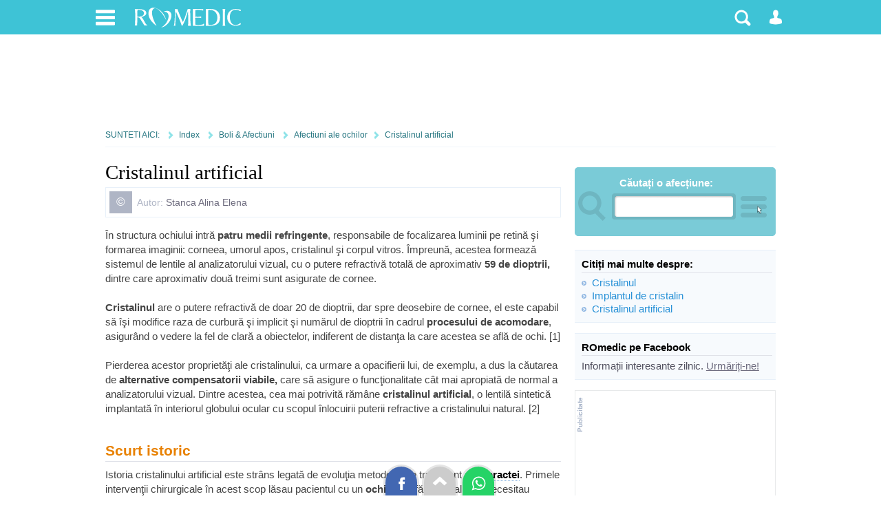

--- FILE ---
content_type: text/html; charset=UTF-8
request_url: https://www.romedic.ro/cristalinul-artificial
body_size: 14363
content:

<!DOCTYPE html>
<html lang="ro" itemscope="itemscope" itemtype="http://schema.org/MedicalWebPage">
<head>
<title>Cristalinul artificial</title>
<meta charset="utf-8">
<meta name="Keywords" content="cristalinul artificial, cristalinul " /> 
<meta name="Description" content="Cristalinul artificial este o lentilă sintetică implantată în interiorul globului ocular cu scopul înlocuirii puterii refractive a cristalinului natur" />
<link rel="stylesheet" href="https://cdn.romedic.ro/style8.css" />
<meta name="viewport" content="width=device-width, initial-scale=1.0">
<meta property="og:type" content="article" />
<meta property="og:image" content="https://www.romedic.ro/imagini/content/default-img-romedic.png" />
<meta property="fb:app_id" content="412597552411754" />
<meta name="cXenseParse:url" content="https://www.romedic.ro/cristalinul-artificial" />

<link rel="apple-touch-icon" sizes="57x57" href="https://cdn.romedic.ro/favicon/apple-icon-57x57.png">
<link rel="apple-touch-icon" sizes="60x60" href="https://cdn.romedic.ro/favicon/apple-icon-60x60.png">
<link rel="apple-touch-icon" sizes="72x72" href="https://cdn.romedic.ro/favicon/apple-icon-72x72.png">
<link rel="apple-touch-icon" sizes="76x76" href="https://cdn.romedic.ro/favicon/apple-icon-76x76.png">
<link rel="apple-touch-icon" sizes="114x114" href="https://cdn.romedic.ro/favicon/apple-icon-114x114.png">
<link rel="apple-touch-icon" sizes="120x120" href="https://cdn.romedic.ro/favicon/apple-icon-120x120.png">
<link rel="apple-touch-icon" sizes="144x144" href="https://cdn.romedic.ro/favicon/apple-icon-144x144.png">
<link rel="apple-touch-icon" sizes="152x152" href="https://cdn.romedic.ro/favicon/apple-icon-152x152.png">
<link rel="apple-touch-icon" sizes="180x180" href="https://cdn.romedic.ro/favicon/apple-icon-180x180.png">
<link rel="icon" type="image/png" sizes="192x192"  href="https://cdn.romedic.ro/favicon/android-icon-192x192.png">
<link rel="icon" type="image/png" sizes="32x32" href="https://cdn.romedic.ro/favicon/favicon-32x32.png">
<link rel="icon" type="image/png" sizes="96x96" href="https://cdn.romedic.ro/favicon/favicon-96x96.png">
<link rel="icon" type="image/png" sizes="16x16" href="https://cdn.romedic.ro/favicon/favicon-16x16.png">
<link rel="manifest" href="https://cdn.romedic.ro/favicon/manifest.json">
<meta name="msapplication-TileColor" content="#ffffff">
<meta name="msapplication-TileImage" content="https://cdn.romedic.ro/favicon/ms-icon-144x144.png">
<meta name="theme-color" content="#ffffff">





<!-- Google tag (gtag.js) -->
<script async src="https://www.googletagmanager.com/gtag/js?id=G-VWTG92W9JJ"></script>
<script>
  window.dataLayer = window.dataLayer || [];
  function gtag(){dataLayer.push(arguments);}
  gtag('js', new Date());
  gtag('config', 'G-VWTG92W9JJ', {
	page_title: '',
	page_location: 'https://www.romedic.ro/boli-afectiuni/afectiuni-ale-ochilor/cristalinul-artificial',
  content_group: 'boli/afectiuni-ale-ochilor'
  });
</script>


<script type='text/javascript'>
  var googletag = googletag || {};
  googletag.cmd = googletag.cmd || [];
  (function() {
    var gads = document.createElement('script');
    gads.async = true;
    gads.type = 'text/javascript';
    var useSSL = 'https:' == document.location.protocol;
    gads.src = (useSSL ? 'https:' : 'http:') +
      '//www.googletagservices.com/tag/js/gpt.js';
    var node = document.getElementsByTagName('script')[0];
    node.parentNode.insertBefore(gads, node);
  })();
</script>
<script type='text/javascript'>
  googletag.cmd.push(function() {
	   var mapping = googletag.sizeMapping().
	   addSize([100, 100], [88, 31]).
	   addSize([320, 200], [[360, 100], [360, 120], [360, 220],[320, 100], [360, 50], [320, 50],[300, 250], [300, 50]]). 
	   addSize([468, 200], [468, 100], [468, 80], [468, 60], [460, 280], [360, 100], [360, 220], [360, 120],[300, 250]). 
	   addSize([728, 200], [728, 120], [728, 90],[300, 250]). 
	   addSize([1024, 300], [[1024, 200],[1024, 150], [1024, 120], [1024, 90], [728, 90], [728, 120], [970, 250], [980, 100], [1000, 90], [1000, 100]]).
	   addSize([1260, 400], [[728, 90], [728, 120], [970, 250], [980, 100], [1000, 90], [1000, 100],[1024, 200], [1024, 150], [1024, 120], [1024, 90], [1250, 90], [1260, 200], [1280, 150], [1280, 100], [1280, 90], [140, 600], [140, 601], [120, 600], [120, 601]]).
	   build();  
	   
    googletag.defineSlot('/2212598/ROmedic-leaderboard', [[1280, 90],[1280, 150],[1250, 90],[1024, 150],[1024, 200],[1024, 120],[1024, 90],[1000, 90],[980, 100],[970, 250],[728, 120],[728, 90],[468, 100],[468, 60],[360, 100],[360, 70],[320, 50],[300, 250]], 'div-gpt-ad-1646049891510-0').defineSizeMapping(mapping).addService(googletag.pubads());
    googletag.defineSlot('/2212598/ROmedic-300x250', [[300, 250], [300, 600]], 'div-gpt-ad-1646049653028-0').addService(googletag.pubads());
	googletag.defineSlot('/2212598/ROmedic-intext',  [[360, 220],[336, 280],[360, 120],[460, 280],[300, 250],[320, 100],[300, 600],[320, 480], [468, 80],[600, 400], [640, 360], [640, 400]], 'div-gpt-ad-1646049845948-0').addService(googletag.pubads());
	googletag.defineSlot('/2212598/ROmedic-intext2', [[360, 220],[336, 280],[460, 280],[320, 480],[320, 100], [468, 80],[600, 400], [640, 480], [640, 360], 'fluid', [300, 250], [300, 600], [640, 400]], 'div-gpt-ad-1647866595918-0').addService(googletag.pubads());
	
    googletag.pubads().collapseEmptyDivs(true);
	googletag.pubads().setTargeting("sectiune", "boli");
	googletag.pubads().setTargeting("boli_cat_romedic", "afectiuni-ale-ochilor");
	googletag.pubads().setTargeting("ghid_cat_romedic", "");
	googletag.pubads().setTargeting("forum_cat_romedic", "");
	googletag.pubads().setTargeting("forum_subcat_romedic", "");
	googletag.pubads().setTargeting("idxmed_cat_romedic", "");
	googletag.pubads().setTargeting("specialitate_romedic", "");
	googletag.pubads().setTargeting("stiri_cat_romedic", "");
	googletag.pubads().setTargeting("cat_anatomie_romedic", "");
	googletag.pubads().setTargeting("cat_proc_romedic", "");
	googletag.pubads().setTargeting("produse_romedic", "");
	googletag.pubads().setTargeting("produse_romedic_subcat", "");
	googletag.pubads().setTargeting("judet_romedic", "");
	googletag.pubads().setTargeting("locatie_romedic", "");	
	googletag.pubads().setTargeting("dieta_cat_romedic", "");
	googletag.pubads().enableSingleRequest();
	googletag.pubads().setCentering(true);
	googletag.enableServices();
  });
</script>


<script src="https://cdn.romedic.ro/javascript/extras.js" defer></script>

<script type='text/javascript'>
function deschide_bib() {
	var val0=document.getElementById("link_deschide_bib").className;
	if (val0=="inchide")
	{
		document.getElementById("link_deschide_bib").className="deschide";
		document.getElementById("bibliografie").style.display = 'block';
	}
	else
	{
		document.getElementById("link_deschide_bib").className="inchide";
		document.getElementById("bibliografie").style.display = 'none';
	}
}
function createCookie(name,value,days) {
	if (days) {
		var date = new Date();
		date.setTime(date.getTime()+(days*24*60*60*1000));
		var expires = "; expires="+date.toGMTString();
	}
	else var expires = "";
	document.cookie = name+"="+value+expires+"; path=/;domain=romedic.ro";
}
function readCookie(name) {
	var nameEQ = name + "=";
	var ca = document.cookie.split(';');
	for(var i=0;i < ca.length;i++) {
		var c = ca[i];
		while (c.charAt(0)==' ') c = c.substring(1,c.length);
		if (c.indexOf(nameEQ) == 0) return c.substring(nameEQ.length,c.length);
	}
	return null;
}
function eraseCookie(name) {
	createCookie(name,"",-1);
}
</script>

<script type='text/javascript'>
//fix html5 pt IE8
"'article aside footer header nav section time'".replace(/\w+/g,function(n){document.createElement(n)})
</script></head>

<body  onload="cuplate();">
<div id="container_principal">
<div id="header-container">
<div id="header">
	<ul>
        <li>
        	<a href="#" class="link-header-icon i_men" onClick="return false;" rel="nofollow" title="Meniu"></a>
             <ul class="ul_men"> 
             	<p>Secțiuni:</p>  
                <li><a href="https://www.romedic.ro" title="Prima pagina www.romedic.ro">Prima pagină</a></li>
                <li><a href="https://www.romedic.ro/ghid-de-sanatate.php" title="Ghid medical, ghid de sănătate">Ghid de sănătate</a></li>
                <li><a href="https://dieta.romedic.ro" title="Diete, regimuri și alimentație sănătoasă">Diete și alimentație sănătoasă</a></li>
                <li><a href="https://www.romedic.ro/boli-afectiuni.php" title="Boli: cauze, diagnostic, tratament">Boli și afecțiuni</a></li>
                <li><a href="https://www.romedic.ro/forum" title="Întrebări și răspunsuri medicale">Forum medical</a></li>
                <li><a href="https://www.romedic.ro/stiri-medicale" title="Întrebări și răspunsuri medicale">Știri și evenimente medicale</a></li>
                <li><a href="https://www.romedic.ro/noutati-medicale-0C20" title="Noi studii științifice și meta-analize medicale">Studii medicale</a></li>
                <li><a href="https://www.romedic.ro/semne-simptome.php" title="Descoperă afecțiunile ce pot determina simptomele tale">Semne și simptome</a></li>
                <li><a href="https://anatomie.romedic.ro" title="Informații complete despre corpul omenesc și planșe anatomice">Anatomie și fiziologie</a></li>
                <li><a href="https://proceduri.romedic.ro" title="Prezentare detaliata a procedurilor și coduri">Proceduri medicale</a></li>

                <li><a href="https://www.romedic.ro/cabinete.php" title="Cabinete medicale și clinici">Cabinete și clinici medicale</a></li>
				    <li><a href="https://www.romedic.ro/medici.php" title="Medici, dieteticieni, psihologi">Medici și terapeuți</a></li>
                <li><a href="https://www.romedic.ro/produse.php" title="Echipamente, consumabile, aparatură medicală">Produse medicale</a></li>
                <li><a href="https://www.romedic.ro/servicii.php" title="Lista detaliată de servicii medicale">Catalog servicii</a></li>

                <li><a href="https://www.romedic.ro/anunturi.php" title="Anunturi din domeniul medical">Anunțuri medicale</a></li>
                <li><a href="https://www.romedic.ro/joburi.php" title="Locuri de muncă în domeniul medical">Joburi medicale</a></li>
                <li><a href="https://www.romedic.ro/index_az.php" title="Liste cu informații medicale">Alte înscrieri în Catalog</a></li>
                <li><a href="https://www.romedic.ro/user/activ.php" title="O aplicație web jurnal de sport și sănătate">Activ - antrenorul tău personal</a></li>
				    <li><a href="https://medicamente.romedic.ro" title="Prospecte medicamente">Medicamente</a></li>
                <li><a href="https://dictionar.romedic.ro" title="Explicații termeni medicali">Dicționar medical</a></li>
             	             </ul>
        </li>
        <li>
        	<a href="#" onClick="return false;" id="logo" rel="nofollow" title="Despre ROmedic"></a>
            <ul class="ul_logo"> 
             	<p>ROmedic:</p>                 
                <li><a href="https://www.romedic.ro/contact.php" rel="nofollow">Contactați ROmedic</a></li>
                <li><a href="https://www.romedic.ro/prezentare-romedic-0G1152" rel="nofollow">Despre ROmedic</a></li>
                <li><a href="https://www.romedic.ro/tipuri-de-colaborare-cu-romedic-0G1316" rel="nofollow">Colaborare</a></li>
                <li style="margin-bottom:20px"><a href="https://www.romedic.ro/promovare-pe-romedic-0G1157" rel="nofollow">Promovare pe site</a></li>
            </ul>
        </li>

 
        
        <li style="float:right">
        	            <a href="#" class="link-header-icon i_om"  onClick="return false;" rel="nofollow" title="Contul dvs"></a>
            <ul class="ul_user"> 
             	<p>Alegeți tipul potrivit de cont:</p> 
                <li><a href="https://www.romedic.ro/forum.php?login=1&uri=/cristalinul-artificial" title="Necesar pentru a discuta sau întreba pe forum" rel="nofollow">Logare Forum ROmedic</a></li>
                <li><a href="https://www.romedic.ro/logare.php" title="Necesar pentru a publica în Catalogul medical" rel="nofollow">Logare Index Medical</a></li>
             </ul>
			        </li>
        <li style="float:right">
        	<a href="#" class="link-header-icon i_cauta" onClick="return false;" rel="nofollow" title="Căutare"></a> 
            <ul class="ul_cauta"> 
                <form class="forma" name="form_c" method="get" action="https://www.romedic.ro/cauta.php" style="float:right;">
                     <input type="text" name="q" placeholder="caută ceva pe ROmedic"  autocomplete="off" style="width:70%; border-radius:4px 0 0 4px; display:inline;"/>
                     <input class="but" type="submit" name="bcauta" value="Caută" style="width:auto;border-radius:0 4px 4px 0; display:inline;">
                </form> 
             </ul>
        </li>
    </ul>
    
</div>
</div>





     <div style="min-height:120px; text-align:center;">   
        <div id='div-gpt-ad-1646049891510-0'>
        <script>
        googletag.cmd.push(function() { googletag.display('div-gpt-ad-1646049891510-0'); });
        </script>
        </div>
     </div>

<div id="container">
<nav id="nav">
<div class="nav_txt">SUNTETI AICI:</div>
<a href="/" rel="nofollow" >Index</a>
<a href="/boli-afectiuni.php" rel="nofollow">Boli &amp; Afectiuni</a>
<a href='/afectiuni-ale-ochilor' rel='nofollow'>Afectiuni ale ochilor</a><a href='/cristalinul-artificial' rel='nofollow'>Cristalinul artificial</a></nav>

<article id="central">
<div class="articol_text">


	



 
    <h1>Cristalinul artificial</h1>
    <div style="display:block;font-size:14px; padding:5px; border:1px solid #E8F0F9; margin:5px 0 15px 0;">
	<div style="float:left; background:#AFB5C5; padding:5px 10px; color:#FFFFFF; font-size:17px;">&copy;</div>
	<p style="margin:7px 10px 7px 40px;">
        <span style="color:#AFB5C5">Autor:</span>
                        <a href="https://www.romedic.ro/colaboratori.php?id=27216" rel="nofollow" target="_blank" itemprop="author">Stanca Alina Elena</a>          	</p>
    </div>

    
<div class="des_articol">



<p>&Icirc;n structura ochiului intră <b>patru  medii refringente</b>, responsabile de focalizarea luminii pe retină şi  formarea imaginii: corneea, umorul apos, cristalinul şi corpul vitros.  &Icirc;mpreună, acestea formează sistemul de lentile al analizatorului vizual,  cu o putere refractivă totală de aproximativ <b>59 de dioptrii, </b>dintre  care aproximativ două treimi sunt asigurate de cornee. <br /><br /><b>Cristalinul </b>are o  putere refractivă de doar 20 de dioptrii, dar spre deosebire de cornee,  el este capabil să &icirc;şi modifice raza de curbură şi implicit şi numărul  de dioptrii &icirc;n cadrul <b>procesului de acomodare</b>, asigur&acirc;nd o vedere la fel de clară a obiectelor, indiferent de distanţa la care acestea se află de ochi. [1] <br /><br />Pierderea  acestor proprietăţi ale cristalinului, ca urmare a opacifierii lui, de  exemplu, a dus la căutarea de <b>alternative compensatorii viabile,</b> care să  asigure o funcţionalitate c&acirc;t mai apropiată de normal a analizatorului  vizual. Dintre acestea, cea mai potrivită răm&acirc;ne <b>cristalinul artificial</b>,  o lentilă sintetică implantată &icirc;n interiorul globului ocular cu scopul  &icirc;nlocuirii puterii refractive a cristalinului natural. [2] <br /> <br /></p>
							
							<!-- /2212598/ROmedic-intext -->
								<div id='div-gpt-ad-1646049845948-0' style='clear: left; margin-bottom:20px;'>
								<script>
									googletag.cmd.push(function() { googletag.display('div-gpt-ad-1646049845948-0'); });
								</script>
							</div>
							<div class='clr'></div>						
							<h2 id="scurt-istoric">Scurt istoric</h2>
<p>Istoria  cristalinului artificial este str&acirc;ns legată de evoluţia metodelor de  tratament a <b><a  href="http://www.romedic.ro/cataracta" title="Cataracta">cataractei</a></b>. Primele intervenţii chirurgicale &icirc;n acest scop  lăsau pacientul cu un <b>ochi afak</b> (fără cristalin) şi necesitau corecţie  cu ochelari de 10 dioptrii, suportaţi cu greu de pacient din cauza  aberaţiilor optice pe care le produceau. Consult&acirc;nd foşti piloţi  militari care activaseră &icirc;n timpul celui de-al Doilea Război Mondial,  oftalmologul britanic Howard Ridley a observat că fragmentele de  polimetilmetaacrilat (PMMA) ajunse &icirc;n ochii acestora &icirc;n urma exploziei  parbrizelor avioanelor nu provocaseră nicio reacţie de rejecţie.  Profit&acirc;nd de biocompatibilitatea acestui material, el l-a utilizat  pentru a crea <b>primul cristalin artificial</b>, implantat &icirc;n anul 1949.&nbsp; <br /><br /></p>
<p>&Icirc;ncep&acirc;nd  din acel moment, au fost puse bazele unei &icirc;ntregi industrii centrate pe  crearea unui produs care să se apropie c&acirc;t mai mult de proprietăţile  cristalinului natural şi care să fie <b>transparent</b>, <b>biocompatibil</b>, <b>uşor de  prelucrat</b> pentru obţinerea unei anumite puteri refractive şi cu o  <b>durată lungă de viaţă</b>. &Icirc;n prezent, principala provocare este obţinerea  unui produs care să asigure nu numai puterea refractivă a acestuia, ci  şi capacitatea lui de acomodare. [3, 4] <br /> <br /></p>
							
	<!-- /2212598/ROmedic-intext2 -->
	<div id='div-gpt-ad-1647866595918-0' style='clear: left; margin-bottom:20px;'>
	  <script>
		googletag.cmd.push(function() { googletag.display('div-gpt-ad-1647866595918-0'); });
	  </script>
	</div>							
	<h2 id="descriere-i-clasificare">Descriere şi clasificare</h2>
<p>Cristalinul artificial este format din două părţi: <br /></p>
<ul>
    <li>o parte optică, situată central, reprezentată de lentila care va asigura puterea lui de refracţie;&nbsp; </li>
    <li>o parte cu rol de susţinere, situată la exterior, reprezentată de hapticele cristalinului, prin intermediul cărora el se fixează de structura oculară. [5] </li>
</ul>
<p><br />&Icirc;n funcţie de <b>materialul</b> din care sunt realizate, cristalinele artificiale pot fi: <br /></p>
<ul>
    <li><b>rigide  </b>&ndash; făcute integral din PMMA, ele nu pot fi &icirc;mpăturite sau injectate şi  necesită o incizie mai mare la nivelul corneei pentru a fi inserate;<br /></li>
    <li><b>flexibile  </b>&ndash; pot fi introduse &icirc;n globul ocular &icirc;mpăturite, cu ajutorul unui  forceps sau injector special, astfel că inciziile de la nivelul corneei  sunt mai mici; există trei mari categorii de materiale folosite:  silicon, polimeri acrilici hidrofobi sau hidrofili şi Collamer. [6] </li>
</ul>
<p><br />&Icirc;n funcţie de <b>tipul de lentilă</b> din structura lor, ele se &icirc;mpart &icirc;n: <br /></p>
<ul>
    <li><b>cristaline monofocale</b>&nbsp;-  lentila lor are o singură putere refractivă; ochiul la care se  implantează acest tip de cristalin va vedea bine la distanţă, dar nu şi  la apropiere, din cauza lipsei capacităţii de acomodare a cristalinului,  pacientul trebuind să poarte ochelari pentru activităţi precum cititul; cristalinele monofocale pot fi la r&acirc;ndul lor <b>sferice</b>, <b>asferice </b>(pentru a micşora aberaţiile optice) sau <b>torice </b>(pentru corecţia astigmatismului);</li>
    <li><b>cristaline multifocale</b>&nbsp;-  lentila lor este formată din mai multe zone cu puteri refractive  diferite, cu scopul de asigura o vedere bună at&acirc;t la distanţă, c&acirc;t şi la  apropiere; cristalinele multifocale aduc un anumit grad de acomodare,  astfel că, spre deosebire de cristalinul monofocal, ele permit ochiului  să vadă şi la apropiere, dar nu furnizează imagini la fel de clare  precum cel monofocal şi uneori sunt greu suportate de  pacienţ,i ca urmare a artefactelor produse (străluciri sau halouri &icirc;n  jurul surselor luminoase); </li>
    <li><b>cristaline acomodative</b> &ndash; au  capacitatea de a-şi modifica puterea refractivă fie prin schimbarea  poziţiei axiale a cristalinului, fie ca răspuns la constricţia  muşchiului ciliar şi se apropie cel mai mult de un cristalin natural; ele reduc <a  href="http://www.romedic.ro/presbiopia" title="Prezbiopia">prezbiopia</a> pacientului căruia i s-a extras cristalinul şi reduc necesitatea purtării de ochelari, dar pot fi &icirc;nsoţite de aceleaşi artefacte &icirc;nt&acirc;lnite  la cristalinele multifocale. [7, 8] </li>
</ul>
<p><br />&Icirc;n funcţie de <b>locul</b> &icirc;n care se implantează, cristalinele artificiale se &icirc;mpart &icirc;n: <br /></p>
<ul>
    <li><b>cristaline de cameră posterioară</b> &ndash; se implantează &icirc;n capsula restantă a cristalinului scos; </li>
    <li><b>cristaline suturate la scleră</b>; </li>
    <li><b>cristaline de cameră anterioară</b> &ndash; se implantează &icirc;n camera anterioară a ochiului, &icirc;ntre iris şi cornee;&nbsp; <br /></li>
    <li><b>cristaline pupilare</b>  &ndash; se fixează &icirc;n dreptul pupilei cu două perechi de haptice, una  anterior de iris şi cealaltă &icirc;n spatele ei, astfel că există riscul ca  hapticele să se deplaseze &icirc;n momentul dilatării pupilei şi cristalinul  să se subluxeze; o variantă &icirc;mbunătăţită este  reprezentată de cristalinele artificiale cu fixare prin inclavare la  nivelul irisului. [4] </li>
    <li>               </li>
</ul>

						<div class="promo-250">
						<!-- ROmedic-intext-300x250 -->
						<ins class="adsbygoogle"
							 style="display:inline-block;width:300px;height:250px"
							 data-ad-client="ca-pub-9045026212588030"
							 data-ad-slot="1114162541"></ins>
						<script>
							 (adsbygoogle = window.adsbygoogle || []).push({});
						</script>								
						</div>
		<h2 id="indica-ii">Indicaţii</h2>
<p>Implantul de cristalin artificial este indicat &icirc;n următoarele situaţii: <br /></p>
<ul>
    <li>&icirc;n cadrul<b> tratamentului patologiilor cristalinului,</b> atunci c&acirc;nd este necesară extracţia cristalinului bolnav - &icirc;n <b>cataracte</b>, dar şi &icirc;n&nbsp;<b>luxaţii&nbsp;</b>sau&nbsp;<b>subluxaţii</b>;&nbsp; </li>
    <li>&icirc;n scopul <b>corecţiei viciilor refractive mari</b>  (<a  href="http://www.romedic.ro/miopia" title="Miopia">miopie</a>, <a  href="http://www.romedic.ro/hipermetropia" title="Hipermetropia">hipermetropie</a>, astigmatism) &icirc;n cazul cărora chirurgia  refractivă laser este contraindicată; există două posibilităţi de  corecţie: fie extracţia cristalinului sănătos (operaţie numită <em>clear  lens extraction</em>) şi &icirc;nlocuirea lui cu un cristalin artificial cu  corecţie, fie lăsarea pe loc a cristalinului natural şi implantarea &icirc;n  faţa acestuia a unui cristalin artificial cu dioptriile necesare  corecţiei viciului refractiv (cristalinele artificiale folosite &icirc;n acest  ultim caz se numesc cristaline fakice pentru că se implantează &icirc;ntr-un  ochi care are deja cristalin). [4] </li>
</ul>
<p> <br /></p>

						<div class="promo-250">
						<!-- ROmedic-intext-300x250 -->
						<ins class="adsbygoogle"
							 style="display:inline-block;width:300px;height:250px"
							 data-ad-client="ca-pub-9045026212588030"
							 data-ad-slot="1114162541"></ins>
						<script>
							 (adsbygoogle = window.adsbygoogle || []).push({});
						</script>								
						</div>
		<h2 id="cum-se-alege-cel-mai-potrivit-cristalin-pentru-pacient">Cum se alege cel mai potrivit cristalin pentru pacient?</h2>
<p>Pentru &icirc;nceput, este necesară o <b>anamneză detaliată</b> a pacientului pentru a identifica eventualele boli sistemice cu răsunet la nivel ocular, efectuarea unui <b>examen clinic complet </b>şi a&nbsp;unui <b>examen oftalmologic complet</b> pentru detectarea altor patologii oftalmologice adiacente. <br /><br />Următoarea etapă este reprezentată de efectuarea unei <b>biometrii, </b>&icirc;n  cadrul căreia se măsoară axul antero-posterior al globului ocular (prin  ecografie) şi puterea refractivă a corneei (prin keratometrie),  valorile obţinute fiind folosite pentru a determina numărul de dioptrii  pe care este recomandat să &icirc;l aibă cristalinul artificial ce va fi  implantat. [6] <br /><br />Alegerea materialului sau locului &icirc;n care se va  implanta cristalinul se face &icirc;n funcţie de antecedentele personale  fiziologice şi patologice ale pacientului, iar alegerea tipului de  lentilă este o hotăr&acirc;re care ar trebui luată de pacient doar după o  discuţie detaliată cu medicul oftalmolog, &icirc;n care i s-au prezentat clar <b> avantajele </b>şi <b>dezavantajele </b>tuturor tipurilor de cristaline. Este bine  de reţinut că <b>nu există un singur tip de cristalin potrivit</b> <b>pentru tot  pacienţii</b> şi că alegerea este una <b>individualizată</b>, &icirc;n funcţie de  aşteptările pe care le are pacientul de la acea intervenţie.&nbsp; <br /><br /></p>
<p>&Icirc;n  cazul operaţiei de cataractă, atunci c&acirc;nd pacientul nu este deranjat de  perspectiva purtării ochelarilor pentru a vedea de aproape, se recomandă  implantul unui cristalin monofocal. &Icirc;n cazurile &icirc;n care se face un  implant bilateral, pentru a micşora dependenţa de ochelari, se poate  &icirc;ncerca o tehnică numită <b>monoviziune </b>(la unul dintre ochi se implantează un  cristalin monofocal cu care pacientul vede bine la distanţă, iar la  celălalt unul cu care vede bine la apropiere). Dacă pacientul nu &icirc;şi  doreşte să depindă at&acirc;t de mult de ochelari după operaţie, se pot  recomanda cristaline multifocale sau acomodative. <br /><br />Uneori, &icirc;n cazul  &icirc;nlocuirii bilaterale a cristalinelor, se poate folosi tehnica  &bdquo;mix-and-match&rdquo; cu implantul unui cristalin multifocal la un ochi şi a  unui cristalin acomodativ la celălalt. <br /><br />&Icirc;n ceea ce priveşte implantul  de cristalin artificial pentru corecţia viciilor de refracţie, este mai  indicată folosirea unui cristalin fakic mai ales la pacienţii tineri,  pentru că se conservă astfel capacitatea de acomodare a ochiului  respectiv. [9]&nbsp;</p>
<p><br /></p>

						<div class="promo-250">
						<!-- ROmedic-intext-300x250 -->
						<ins class="adsbygoogle"
							 style="display:inline-block;width:300px;height:250px"
							 data-ad-client="ca-pub-9045026212588030"
							 data-ad-slot="1114162541"></ins>
						<script>
							 (adsbygoogle = window.adsbygoogle || []).push({});
						</script>								
						</div>
		<h2 id="tehnica-implant-rii-cristalinului-artificial">Tehnica implantării cristalinului artificial</h2>
<p>&Icirc;n  cazul cataractei sau a operaţiei de <em>clear lens extraction</em>, intervenţia  chirurgicală standard se face de obicei sub anestezie topică sau locală şi constă &icirc;n incizia minimă a corneei, decuparea unei porţiuni centrale  din foiţa anterioară a capsulei cristalinului, extracţia extracapsulară  a cristalinului prin facoemulsificare şi introducerea noului cristalin  &icirc;n capsula restantă. Incizia nu necesită sutură şi operaţia durează &icirc;n  jur de 30-45 de minute. &nbsp;</p>
<p>&Icirc;n cazul introducerii cristalinului  artificial fakic pentru corecţia viciului refractiv, intervenţia  chirurgicală constă &icirc;n incizia minimă a corneei şi introducerea noului  cristalin fie &icirc;n camera anterioară, fie prin fixare la nivelul irisului,  fie &icirc;n camera posterioară &icirc;n faţa cristalinului existent deja. [9] <br /> <br /></p>

						<div class="promo-250">
						<!-- ROmedic-intext-300x250 -->
						<ins class="adsbygoogle"
							 style="display:inline-block;width:300px;height:250px"
							 data-ad-client="ca-pub-9045026212588030"
							 data-ad-slot="1114162541"></ins>
						<script>
							 (adsbygoogle = window.adsbygoogle || []).push({});
						</script>								
						</div>
		<h2 id="complica-ii-posibile">Complicaţii posibile</h2>
<p>Complicaţiile care pot apărea ca urmarea a implantului unui cristalin artificial se &icirc;mpart &icirc;n: <br /></p>
<ul>
    <li><b>complicaţii tehnice ale intervenţiei</b>  &ndash; alegerea greşită a tipului de lentilă, a materialului sau a puterii  refractive a cristalinului implantat, lezarea endoteliului corneei sau  irisului, ruptura capsulei, plasarea asimetrică a cristalinului, lezarea  hapticelor sau a lentilei &icirc;n timpul intervenţiei; </li>
    <li><b>probleme intrinseci ale cristalinului</b>  &ndash; lipsa sterilităţii, defecte ale hapticelor sau lentilei, condensarea  picăturilor de apă pe cristalinele făcute din material hidrofob,  sclipiri acrilice;&nbsp; <br /></li>
    <li><b>probleme de poziţionare a cristalinului</b> &ndash; rotaţia cristalinului toric, captura pupilară, distensia sacului capsular; </li>
    <li><b>complicaţii inflamatorii</b>  &ndash; pierdere de celule endoteliale ale corneei pe termen lung,  precipitate optice, opacifierea capsulei posterioare, contracţia  capsulei cu decentrarea lentilei;&nbsp; <br /></li>
    <li><b>endoftalmită</b>.  [4] </li>
    <li>                    </li>
</ul>

						<div class="promo-250">
						<!-- ROmedic-intext-300x250 -->
						<ins class="adsbygoogle"
							 style="display:inline-block;width:300px;height:250px"
							 data-ad-client="ca-pub-9045026212588030"
							 data-ad-slot="1114162541"></ins>
						<script>
							 (adsbygoogle = window.adsbygoogle || []).push({});
						</script>								
						</div>
		<h2 id="concluzii">Concluzii</h2>
<p>Apariţia  cristalinelor artificiale a revoluţionat standardul tratamentului &icirc;n  cataractă, aşa cum sublinia şi Howard Ridley c&acirc;nd spunea că operaţia de  cataractă fără implantul consecutiv de cristalin artificial este o  operaţie incompletă, doar pe jumătate terminată. [4] <br /><br />Inovaţiile din  domeniul tehnic şi medical au deschis poarta utilizării cristalinelor  artificiale şi &icirc;n cazul chirurgiei refractive şi continuă să aducă  pacientului spre utilizare produse din ce &icirc;n ce mai apropiate de  original. &Icirc;n faţa acestei multitudini de posibilităţi, este importantă o  conlucrare str&acirc;nsă &icirc;ntre pacient şi medicul oftalmolog pentru găsirea  celei mai bune soluţii pentru tratarea patologiei sale.</p>
</div>

<div class="promo">
<!-- ROmedic-content-responsive -->
<ins class="adsbygoogle"
     style="display:block"
     data-ad-client="ca-pub-9045026212588030"
     data-ad-slot="4055832459"
     data-ad-format="auto"></ins>
<script>
(adsbygoogle = window.adsbygoogle || []).push({});
</script>
</div>
 

﻿<div class="autor">
    Data actualizare: 30-03-2015 |     creare: 25-03-2015 | Vizite: 16176    <meta itemprop="dateCreated" content="2015-03-25"><meta itemprop="datePublished" content="2015-03-25">    <meta itemprop="dateModified" content="2015-03-30"></div>    


    <div class="box_1">
    	<div class="t">Bibliografie</div>
    	1.	Ochiul: optica vederii, Textbook of Medical Physiology – 11th Edition, Guyton A.C., Hall J.E., Ed Elsevier Saunders, 2006, pag 617<br />
2.	Implantul de cristalin artificial – The American Association for Pediatric Ophtalmology and Strabismus, link: <a href="http://www.aapos.org/terms/conditions/61" target="_blank" rel="nofollow" >http://www.aapos.org/terms/conditions/61</a><br />
3.	Istoria operaţiei de cataractă - Medscape, link: <a href="http://www.medscape.com/viewarticle/579850_2" target="_blank" rel="nofollow" >http://www.medscape.com/viewarticle/579850_2</a><br />
4.	Cristalinul artificial - Duane's Clinical Ophthalmology, vol 6, cap 11, link: <a href="http://80.36.73.149/almacen/medicina/oftalmologia/enciclopedias/duane/pages/v6/v6c011.html" target="_blank" rel="nofollow" >http://80.36.73.149/almacen/medicina/oftalmologia/enciclopedias/duane/pages/v6/v6c011.html</a><br />
5.	O introducere în cristalinele artificiale: materiale, parte optică, haptice, design şi aberaţii optice, link: <a href="http://www.karger.com/ProdukteDB/Katalogteile/isbn3_318/_024/_10/esaso3_04.pdf" target="_blank" rel="nofollow" >http://www.karger.com/ProdukteDB/Katalogteile/isbn3_318/_024/_10/esaso3_04.pdf</a><br />
6.	Cristalinul - Oftalmologie clinică, o abordare sistematică, Kanski J., Bowling B., ediţia a 7-a, pag 269-308<br />
7.	Cristalinele artificiale – Handbook of Optics, vol 3, cap 21, link: <a href="http://www.mhprofessional.com/handbookofoptics/pdf/Handbook_of_Optics_vol3_ch21.pdf" target="_blank" rel="nofollow" >http://www.mhprofessional.com/handbookofoptics/pdf/Handbook_of_Optics_vol3_ch21.pdf</a><br />
8.	Ce cristalin artificial ţi se potriveşte? – Societatea Canadiană de Oftalmologie, link: <a href="http://www.cos-sco.ca/vision-health-information/conditions-disorders-treatments/cataract/which-lenses-are-right-for-you/" target="_blank" rel="nofollow" >http://www.cos-sco.ca/vision-health-information/conditions-disorders-treatments/cataract/which-lenses-are-right-for-you/</a><br />
9.	 Ajutând pacienţii să îşi aleagă cristalinul artificial - Medscape, link: <a href="http://www.medscape.com/viewarticle/705588" target="_blank" rel="nofollow" >http://www.medscape.com/viewarticle/705588</a>    </div>



<div style="display:block;font-size:12px; padding:5px; border:1px solid #E8F0F9; margin-bottom:15px;">
<div style="float:left; background:#F14211; padding:5px 10px; color:#FFFFFF; font-size:17px;">&copy;</div>
<p style="margin:8px 10px 8px 40px;">Copyright ROmedic: Articolul se află sub protecția drepturilor de autor. Reproducerea, chiar și parțială, este interzisă!</p></div>











﻿
			<div class="box_2">
			<div class="t">Din Biblioteca medicală vă mai recomandăm:</div>
			<ul>
									<li><a href="https://www.romedic.ro/cataracta" title="Cataracta">Cataracta</a></li>
									<li><a href="https://www.romedic.ro/afectiuni-congenitale-ale-cristalinului" title="Afectiuni congenitale ale  cristalinului">Afectiuni congenitale ale  cristalinului</a></li>
													<li><a href="https://www.romedic.ro/cristalinul" title="Cristalinul">Cristalinul</a></li>
									<li><a href="https://www.romedic.ro/cataracta-si-implantul-de-cristalin" title="Cataracta si implantul de cristalin">Cataracta si implantul de cristalin</a></li>
																															</ul>
		</div>
		    
    
	        <div class="box_2">
            <div class="t">Din Ghidul de sănătate v-ar putea interesa și:</div>
                						
						<div class="box_related">
                        	<div class="box_related_img" style="background:#E8F0F9 url(https://www.romedic.ro/arata_img.php?img=36795.jpg&amp;w=200&amp;h=400&amp;cale=/uploadart/ghid) no-repeat center;"></div>
							<a href="https://www.romedic.ro/ce-trebuie-sa-stii-despre-operatia-de-cataracta-0P36795" title="Ce trebuie să știi despre operația de cataractă">Ce trebuie să știi despre operația de cataractă</a>
							<p>Cataracta este o afecțiune a globului ocular caracterită prin opacifierea cristalinului, numit și lentila ochiul...</p>
						</div>
                						
						<div class="box_related">
                        	<div class="box_related_img" style="background:#E8F0F9 url(https://www.romedic.ro/arata_img.php?img=47077.jpg&amp;w=200&amp;h=400&amp;cale=/uploadart/ghid) no-repeat center;"></div>
							<a href="https://www.romedic.ro/imprimarea-3d-inovatoare-ar-putea-imbunatati-tratamentul-pentru-cataracta-si-alte-afectiuni-oculare-0P47077" title="Imprimarea 3D inovatoare ar putea îmbunătăți tratamentul pentru cataractă și alte afecțiuni oculare">Imprimarea 3D inovatoare ar putea îmbunătăți tratamentul pentru cataractă și alte afecțiuni oculare</a>
							<p>Cercetătorii de la University of East Anglia au dezvoltat o nouă rășină pentru imprimarea 3D a dispozitivelor ...</p>
						</div>
                						
						<div class="box_related">
                        	<div class="box_related_img" style="background:#E8F0F9 url(https://www.romedic.ro/arata_img.php?img=52684.jpg&amp;w=200&amp;h=400&amp;cale=/uploadart/ghid) no-repeat center;"></div>
							<a href="https://www.romedic.ro/un-nou-tip-de-implant-de-cristalin-artificial-imbunatateste-vederea-pacientilor-fara-a-cauza-efecte-vizuale-secundare-0P52684" title="Un nou tip de implant de cristalin artificial îmbunătățește vederea pacienților fără a cauza efecte vizuale secundare">Un nou tip de implant de cristalin artificial îmbunătățește vederea pacienților fără a cauza efecte vizuale secundare</a>
							<p>La Congresul Societății Europene de Chirurgie a Cataractei și Refractivă (ESCRS), desfășurat recent, au fost ...</p>
						</div>
                        </div>
        
<div class="box_2">
    
        <div class="t">Forumul ROmedic - întrebări și răspunsuri medicale:</div>
        Pe forum găsiți peste 500.000 de întrebări și răspunsuri despre boli sau alte subiecte medicale. Aveți o întrebare? Primiți răspunsuri gratuite de la medici.<br />&nbsp;
    <ul>
    	<li><a href="https://www.romedic.ro/forum/operatie-cataracta-17667" rel="nofollow">Operatie cataracta</a></li>
		<li><a href="https://www.romedic.ro/forum/cristalin-artificial-intors-45977" rel="nofollow">Cristalin artificial intors</a></li>
		<li><a href="https://www.romedic.ro/forum/deplasare-cristalin-ambii-ochi-98176" rel="nofollow">Deplasare cristalin ambii ochi</a></li>
		<li><a href="https://www.romedic.ro/forum/transplant-de-cornee-si-implant-de-cristalin-5832" rel="nofollow">Transplant de cornee si implant de cristalin</a></li>
		<li><a href="https://www.romedic.ro/forum/cristalin-eliminat-102883" rel="nofollow">Cristalin eliminat. Se poate inlocui cu unul artificial?</a></li>
		<li><a href="https://www.romedic.ro/forum/cristalin-109154" rel="nofollow">Cumpar cristalin</a></li>
	    </ul>
	    <a href="https://www.romedic.ro/forum" rel="nofollow" class="link_mic_port" title="Forumul medical ROmedic">intră pe forum</a>
    </div>
</div>
</article>

<aside id="lateral">
﻿<div class="clr"></div>









<div id="box-cauta">
<h3>Căutați o afecțiune:</h3>
<form>
<input onKeyUp="cauta_bd(event.keyCode,'cauta_boala',1)" onKeyPress="return event.keyCode!=13"  tabindex="1"  autocomplete="off" name="cauta_boala" type="text" id="cauta_boala" />
</form>
<div id="cauta_boala_content" style="display:none;"></div>
<div id="cauta_boala_loader"></div>
<script type="text/JavaScript">

///////////======nucleu AJAX=================================
var xmlhttp;
function loadXMLDoc(url,cfunc)
{
if (window.XMLHttpRequest)
  {//compatibilitate pt IE7+, Firefox, Chrome, Opera, Safari
  xmlhttp=new XMLHttpRequest();
  }
else
  {// IE6, IE5
  xmlhttp=new ActiveXObject("Microsoft.XMLHTTP");
  }
xmlhttp.onreadystatechange=cfunc;
xmlhttp.open("GET",url,true);
xmlhttp.send();
}
//////////////////////////////////////////////////////////////

//////////=====variabile globale===================================================
var img_loader='<img src="/img_nou/loader20x20.gif" width="20" height="20" />';
///////////////////////////////////////////////////////////////////////////////////

function cauta_bd(ev, id_camp, act)
{
				var val=document.getElementById(id_camp).value;
				//var tip=document.getElementById('tip_caz2').value;
				if (val.length>2 )
				{
							////////actiuniunile PHP au loc in fisierul ajax-retete.php, ca si bucle ale lui $act==1,2,3...etc. //////
								var pg_url='/includ/ajax-boli.php?act='+act+'&sir_cauta='+val;
								loadXMLDoc(pg_url,function()
								  {
										//incarca loaderul
										document.getElementById(id_camp+"_content").style.display='block';
										document.getElementById(id_camp+"_loader").innerHTML=img_loader;
										if (xmlhttp.readyState==4 && xmlhttp.status==200)
										{
											var rasp=xmlhttp.responseText;
											if(rasp)
											{
												document.getElementById(id_camp+"_content").innerHTML=rasp;
												
												///stergem loaderu dupa 2 sec
												setTimeout(function(){document.getElementById(id_camp+"_loader").innerHTML=""},1000)
												
											}
										}
								  });
				}
				else
				{
					document.getElementById(id_camp+"_content").style.display='none';
					document.getElementById(id_camp+"_content").innerHTML="";
				}
}
</script>
</div>





<div class="box_1" style="clear:both">
    <div class="t">Citiți mai multe despre:</div>
    <ul>
	<li><a href='https://www.romedic.ro/subiect/cristalinul'>Cristalinul</a></li><li><a href='https://www.romedic.ro/subiect/implantul-de-cristalin'>Implantul de cristalin</a></li><li><a href='https://www.romedic.ro/subiect/cristalinul-artificial'>Cristalinul artificial</a></li>    </ul>
</div>   

<div class="box_1" style="clear:both">
    <div class="t">ROmedic pe Facebook</div>
    Informații interesante zilnic. <a href="https://www.facebook.com/romedic.ro" rel="nofollow" style="text-decoration:underline">Urmăriți-ne!</a>
</div>   



<!-- /2212598/ROmedic-300x250 -->
<div id='div-gpt-ad-1646049653028-0' style='min-width: 300px; min-height: 250px;margin:0 0 15px 0;'>
  <script>
    googletag.cmd.push(function() { googletag.display('div-gpt-ad-1646049653028-0'); });
  </script>
</div>





<div class="promo">
    <!-- ROmedic-coldr-300 -->
    <ins class="adsbygoogle"
         style="display:inline-block;width:300px;height:600px"
         data-ad-client="ca-pub-9045026212588030"
         data-ad-slot="3979999034"></ins>
    <script>
         (adsbygoogle = window.adsbygoogle || []).push({});
    </script>
</div>

<br />

<a href="https://www.romedic.ro/oferte.php" rel="nofollow">
<div style="margin:15px 5px;padding:10px; background:#4CD0C8; color:#ffffff">
<img src="https://cdn.romedic.ro/img/medical-discount.svg" alt="Medical Discount - oferte la produse și servicii medicale" style="width:275; height:88px;" />
</div>
</a>

<div class="box_simplu2"><b>DORITI O CONSULTATIE OFTALMOLOGICA?
</b>   ROmedic va prezinta cabinete si clinici particulare ce ofera servicii  de oftalmologie (diagnosticul si tratarea tulburarilor de vedere).  
<a target="_blank" href="https://www.romedic.ro/cabinete/oftalmologie" class="link_mic_port">Cabinete medicale Oftalmologie</a>  
<a target="_blank" href="https://www.romedic.ro/cabinete/optica-medicala" class="link_mic_port">Cabinete Optica Medicala</a>   
<a target="_blank" rel="nofollow" href="/contnou.php?pag=cont_cab" class="link_mic_port">adauga un cabinet de oftalmologie</a> 
</div>
<iframe src="https://www.romedic.ro/includ/box-cabinete.php?critidcat=-b2-&amp;critidsubcat=" style="width:100%; height:270px; border:0;overflow:hidden;" scrolling="no" title="Oferte servicii medicale"></iframe>




<div class="box_1">
	<div class="t">Vânzări produse medicale:</div>
	Peste 40.000 de oferte de produse, echipamente și aparatură medicală, oferite de cele peste 2000 de firme medicale partenere, sunt actualizate zilnic pe ROmedic - cea mai mare piață medicală online din Romania. Acum ai de unde alege!
	<a href="https://www.romedic.ro/produse.php" class="link_mic_port" target="_blank" title="Echipamente și produse medicale">Caută produse și aparatură medicală</a>
	<a href="https://www.romedic.ro/contnou.php?pag=cont_firma" class="link_mic_port" target="_blank" rel="nofollow">Promovează produse medicale</a>
</div>

<iframe src="https://www.romedic.ro/includ/box-produse.php?critidcat=-b2-&amp;critidsubcat=" style="width:100%; height:270px; border:0;overflow:hidden;" scrolling="no" title="Oferte produse medicale"></iframe></aside>


</div>
<div class="clr"></div>



<div id="footer">
Copyright &copy; 2003-2026: ROmedic | Ghid de sănătate & bibliotecă medicală online.<br /><br />
<a href="http://www.anpc.gov.ro" rel="nofollow">Info consumator: 0800.080.999, ANPC</a> 
<a href="https://www.romedic.ro/termeni-si-conditii-0G1155" rel="nofollow">Termeni și condiții</a> 
<a href="https://www.romedic.ro/acord-de-confidentialitate-0G1156" rel="nofollow">Acord de confidențialitate</a> 
<a href="https://www.romedic.ro/newsletter.php" rel="nofollow" target="_blank">Newsletter</a>
<br/><br/>
Timp generare pagină: 0.01 sec.</div>



<div style="position:fixed; bottom:0; left:50%; margin-left:-83px">
<a href="https://www.facebook.com/sharer/sharer.php?u=https://www.romedic.ro/cristalinul-artificial" target="_blank" rel="nofollow" title="Trimite(Share) pe Facebook">
<div style="width:22px; height:22px;padding:10px 12px; margin:0 3px; border-radius:50px 50px 0 0; display:inline-block;box-shadow: 0 0 0px 3px rgba(0, 0, 0, 0.1);  background-color:#4267B2; background-image:url('https://cdn.romedic.ro/img/sprite.svg');background-repeat: no-repeat; background-size: 200px 500px;background-position: -2px -250px;">&nbsp;</div></a>
<a href="#header" title="Mergi sus"><div style="width:22px; height:22px;padding:10px 12px; margin:0 3px; border-radius:50px 50px 0 0; display:inline-block;box-shadow: 0 0 0px 3px rgba(0, 0, 0, 0.1);  background-color:#cccccc; background-image:url('https://cdn.romedic.ro/img/sprite.svg');background-repeat: no-repeat; background-size: 200px 500px;background-position: -2px -204px;">&nbsp;</div></a>
<a href="whatsapp://send?text=https://www.romedic.ro/cristalinul-artificial" data-action="share/whatsapp/share" target="_blank" rel="nofollow" title="Trimite linkul pe Whatsapp"><div style="width:22px; height:22px;padding:10px 12px; margin:0 3px; border-radius:50px 50px 0 0; display:inline-block;box-shadow: 0 0 0px 3px rgba(0, 0, 0, 0.1);  background-color:#25d366; background-image:url('https://cdn.romedic.ro/img/sprite.svg');background-repeat: no-repeat; background-size: 200px 500px;background-position: -2px -300px;">&nbsp;</div></a>
</div>
<script>
function init() {
var imgDefer = document.getElementsByTagName('img');
for (var i=0; i<imgDefer.length; i++) {
if(imgDefer[i].getAttribute('data-src')) {
imgDefer[i].setAttribute('src',imgDefer[i].getAttribute('data-src'));
} } }
window.onload = init;
</script>




<!-- Defer Ads JS library -->
<script type='text/javascript'>
//<![CDATA[
/* Lazy Load AdSense*/
var lazyadsense = !1;
window.addEventListener("scroll", function() {
    (0 != document.documentElement.scrollTop && !1 === lazyadsense || 0 != document.body.scrollTop && !1 === lazyadsense) && (! function() {
        var e = document.createElement("script");
        e.id = "g_ads_js", e.type = "text/javascript", e.async = "async", e.src = "https://pagead2.googlesyndication.com/pagead/js/adsbygoogle.js";
        var a = document.getElementsByTagName("script")[0];
        a.parentNode.insertBefore(e, a)

      	/* only for AdSense Auto ads*/
      	var gads = document.getElementById("g_ads_js")
        gads.setAttribute("data-ad-client", "ca-pub-9045026212588030");

    }(), lazyadsense = !0)
}, !0);
//]]>
</script>

<!-- Defer Ads load command -->
<script>
    (adsbygoogle = window.adsbygoogle || []).onload = function () {
        [].forEach.call(document.getElementsByClassName('adsbygoogle'), function () {
            adsbygoogle.push({})
        })
    }
</script>

</div>
</body>
</html>

--- FILE ---
content_type: text/html; charset=utf-8
request_url: https://www.google.com/recaptcha/api2/aframe
body_size: 266
content:
<!DOCTYPE HTML><html><head><meta http-equiv="content-type" content="text/html; charset=UTF-8"></head><body><script nonce="enRvcWrGuM19DeFO6FTtxQ">/** Anti-fraud and anti-abuse applications only. See google.com/recaptcha */ try{var clients={'sodar':'https://pagead2.googlesyndication.com/pagead/sodar?'};window.addEventListener("message",function(a){try{if(a.source===window.parent){var b=JSON.parse(a.data);var c=clients[b['id']];if(c){var d=document.createElement('img');d.src=c+b['params']+'&rc='+(localStorage.getItem("rc::a")?sessionStorage.getItem("rc::b"):"");window.document.body.appendChild(d);sessionStorage.setItem("rc::e",parseInt(sessionStorage.getItem("rc::e")||0)+1);localStorage.setItem("rc::h",'1768586612161');}}}catch(b){}});window.parent.postMessage("_grecaptcha_ready", "*");}catch(b){}</script></body></html>